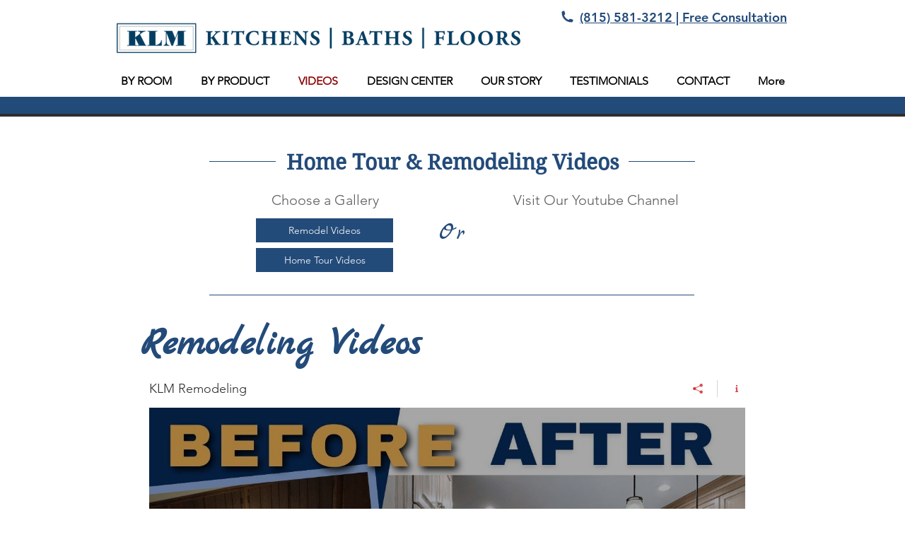

--- FILE ---
content_type: text/html; charset=utf-8
request_url: https://accounts.google.com/o/oauth2/postmessageRelay?parent=https%3A%2F%2Fstatic.parastorage.com&jsh=m%3B%2F_%2Fscs%2Fabc-static%2F_%2Fjs%2Fk%3Dgapi.lb.en.2kN9-TZiXrM.O%2Fd%3D1%2Frs%3DAHpOoo_B4hu0FeWRuWHfxnZ3V0WubwN7Qw%2Fm%3D__features__
body_size: 162
content:
<!DOCTYPE html><html><head><title></title><meta http-equiv="content-type" content="text/html; charset=utf-8"><meta http-equiv="X-UA-Compatible" content="IE=edge"><meta name="viewport" content="width=device-width, initial-scale=1, minimum-scale=1, maximum-scale=1, user-scalable=0"><script src='https://ssl.gstatic.com/accounts/o/2580342461-postmessagerelay.js' nonce="fjdYWqB8q2Zo6ZT4tbcAVQ"></script></head><body><script type="text/javascript" src="https://apis.google.com/js/rpc:shindig_random.js?onload=init" nonce="fjdYWqB8q2Zo6ZT4tbcAVQ"></script></body></html>

--- FILE ---
content_type: text/plain
request_url: https://www.google-analytics.com/j/collect?v=1&_v=j102&a=686016343&t=pageview&_s=1&dl=https%3A%2F%2Fwww.klmkitchensbathsfloors.com%2Fremodel-videos&ul=en-us%40posix&dt=KLM%20Remodeling%20Products%20%7C%20Factory%20Direct%20Pricing%20%7C%20KLM%20Kitchens%20Baths%20Floors&sr=1280x720&vp=1280x720&_u=YEBAAEABAAAAACAAI~&jid=1181070067&gjid=1077708893&cid=374657914.1769459185&tid=UA-69984230-1&_gid=358628880.1769459185&_r=1&_slc=1&gtm=45He61m1n81PCSJC2Mza200&cd1=utmcsr%3D(direct)%7Cutmcmd%3D(none)%7Cutmccn%3D(not%20set)&gcd=13l3l3l3l1l1&dma=0&tag_exp=103116026~103200004~104527907~104528500~104684208~104684211~105391253~115616986~115938466~115938468~116185181~116185182~116682875~117025847~117041587~117223559&z=1684451960
body_size: -454
content:
2,cG-KWYN8Y9EQS